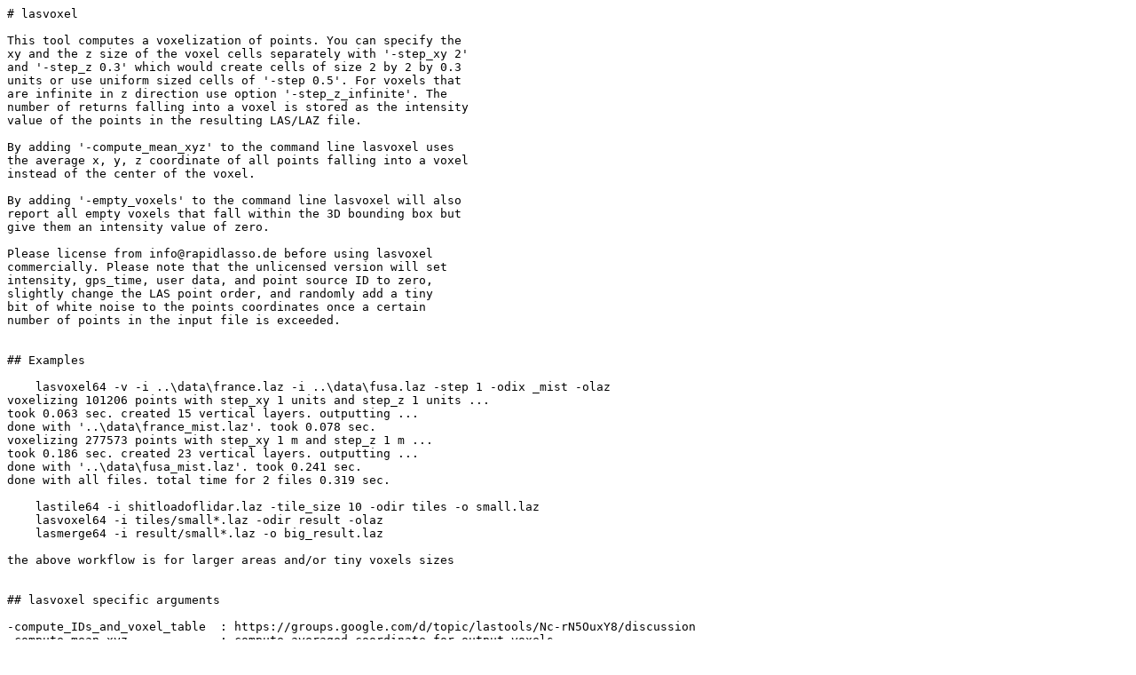

--- FILE ---
content_type: text/markdown; charset=utf-8
request_url: https://lastools.github.io/download/lasvoxel_README.md
body_size: 10568
content:
# lasvoxel

This tool computes a voxelization of points. You can specify the
xy and the z size of the voxel cells separately with '-step_xy 2'
and '-step_z 0.3' which would create cells of size 2 by 2 by 0.3
units or use uniform sized cells of '-step 0.5'. For voxels that
are infinite in z direction use option '-step_z_infinite'. The
number of returns falling into a voxel is stored as the intensity
value of the points in the resulting LAS/LAZ file.

By adding '-compute_mean_xyz' to the command line lasvoxel uses
the average x, y, z coordinate of all points falling into a voxel
instead of the center of the voxel.

By adding '-empty_voxels' to the command line lasvoxel will also
report all empty voxels that fall within the 3D bounding box but
give them an intensity value of zero.

Please license from info@rapidlasso.de before using lasvoxel
commercially. Please note that the unlicensed version will set
intensity, gps_time, user data, and point source ID to zero,
slightly change the LAS point order, and randomly add a tiny
bit of white noise to the points coordinates once a certain
number of points in the input file is exceeded.


## Examples

    lasvoxel64 -v -i ..\data\france.laz -i ..\data\fusa.laz -step 1 -odix _mist -olaz
voxelizing 101206 points with step_xy 1 units and step_z 1 units ...  
took 0.063 sec. created 15 vertical layers. outputting ...  
done with '..\data\france_mist.laz'. took 0.078 sec.  
voxelizing 277573 points with step_xy 1 m and step_z 1 m ...  
took 0.186 sec. created 23 vertical layers. outputting ...  
done with '..\data\fusa_mist.laz'. took 0.241 sec.  
done with all files. total time for 2 files 0.319 sec.  

    lastile64 -i shitloadoflidar.laz -tile_size 10 -odir tiles -o small.laz
    lasvoxel64 -i tiles/small*.laz -odir result -olaz
    lasmerge64 -i result/small*.laz -o big_result.laz

the above workflow is for larger areas and/or tiny voxels sizes


## lasvoxel specific arguments

-compute_IDs_and_voxel_table  : https://groups.google.com/d/topic/lastools/Nc-rN5OuxY8/discussion  
-compute_mean_xyz             : compute averaged coordinate for output voxels  
-empty_voxels                 : also output voxels without returns but give them intensity of zero  
-ignore_class [m] [n] [o] ... : ignores points with classification codes [m] [n] [o] ...  
-ignore_class_mask [n]        : ignores points with DWORD class mask [n]  
-ilay [n]                     : apply [n] or all LASlayers found in corresponding *.lay file on read  
-ilaydir [n]                  : look for corresponding *.lay file in directory [n]  
-max_count [n]                : optional define maximum point count [n] per voxel  
-mem [n]                      : use [n] MB of main memory (500-2000; default=1500)  
-olay                         : write or append classification changes to a LASlayers *.lay file  
-olaydir [dir]                : write the output *.lay file in directory [dir]  
-remain_buffered              : write on-the-fly buffer to the output  
-step [n]                     : use a [n]x[n]x[n] uniform grid for finding isolated points  
-step_xy [n]                  : set the horizontal x and y spacing of the grid to [n]  
-step_z [n]                   : set the vertical z spacing of the grid to [n]  
-step_z_infinite              : sets the vertical z spacing to infinite (one layer of voxels)  
-store_IDs_in_intensity       : store computed voxel IDs into "intensity" field  
-store_IDs_in_point_source    : store computed voxel IDs into "point source" field  
-switch_G_B                   : switch green and blue value  
-week_to_adjusted [n]         : converts time stamps from GPS week [n] to Adjusted Standard GPS  

### Basics
-cores [n]      : process multiple inputs on [n] cores in parallel  
-license        : show license information  
-demo           : use LAStools in demo mode (64bit only)  
-fail           : fail if license expired or invalid (default for 64bit)  
-h, -help       : print help output  
-v, -verbose    : verbose output (print extra information)  
-vv             : very verbose output (print even more information)  
-silent         : only output on errors or warnings  
-quiet          : no output at all  
-force          : continue, even if serious warnings occur  
-errors_ignore  : continue, even if errors occur (if possible). Use with caution!  
-print_log_stats: print additional log statistics  
-cpu64          : force 32bit version to start 64 bit in multi core (obsolete)  
-gui            : start with files loaded into GUI  
-version        : reports this tool's version number  


## Module arguments

### General
-chunk_size [n]    : set chunk size [n] in number of bytes  
-comma_not_point   : use comma instead of point as decimal separator  
-neighbors [n]     : set neighbors filename or wildcard [n]  
-neighbors_lof [n] : set neighbors list of files [fnf]  
-stored            : use in memory reader  

### Color
-clamp_RGB_to_8bit                  : limit RGB values to 8 bit (otherwise: 16 bit)  
-copy_B_into_NIR                    : copy blue color value into NearInfraRed value  
-copy_B_into_intensity              : copy blue color value to intensity  
-copy_B_into_register [n]           : copy blue color value into register [n]  
-copy_G_into_NIR                    : copy green color value into NearInfraRed value  
-copy_G_into_intensity              : copy green color value to intensity  
-copy_G_into_register [n]           : copy green color value into register [n]  
-copy_NIR_into_intensity            : copy NIR into intensity  
-copy_NIR_into_register [n]         : copy NearInfraRed value into register [n]  
-copy_RGB_into_intensity            : copy weighted RGB value to intensity  
-copy_R_into_NIR                    : copy red color value into NearInfraRed value  
-copy_R_into_intensity              : copy red color value to intensity  
-copy_R_into_register [n]           : copy red color value into register [n]  
-copy_attribute_into_B [n]          : copy attribute [n] value into blue  
-copy_attribute_into_G [n]          : copy attribute [n] value into green  
-copy_attribute_into_NIR [n]        : copy attribute [n] value into NIR (NearInfraRed)  
-copy_attribute_into_R [n]          : copy attribute [n] value into red  
-copy_intensity_into_NIR            : copy intensity into NIR (NearInfraRed) value  
-copy_register_into_B [n]           : copy register [n] into blue color value  
-copy_register_into_G [n]           : copy register [n] into green color value  
-copy_register_into_I [n]           : copy register [n] into NearInfraRed value  
-copy_register_into_NIR [n]         : copy register [n] into NearInfraRed value  
-copy_register_into_R [n]           : copy register [n] into red color value  
-drop_RGB_green [min] [max]         : drop points with green color value between [min] and [max]  
-drop_RGB_red [min] [max]           : drop points with red color value between [min] and [max]  
-force_RGB                          : force the use of the RGB value even if the point format does not support RGB  
-keep_NDVI [min] [max]              : keep NDVI (Normalized Difference Vegetation Index) between [min] [max]  
-keep_NDVI_from_CIR [min] [max]     : keep NDVI (Normalized Difference Vegetation Index) from CIR between [min] [max]  
-keep_NDVI_green_is_NIR [min] [max] : keep NDVI (Normalized Difference Vegetation Index) where green is NIR between [min] [max]  
-keep_NDVI_blue_is_NIR [min] [max]  : keep NDVI (Normalized Difference Vegetation Index) where blue is NIR between [min] [max]  
-keep_NDVI_intensity_is_NIR [min] [max]: keep NDVI (Normalized Difference Vegetation Index) where intensity is NIR between [min] [max]  
-keep_RGB_blue [m] [n]              : keep points with RGB blue color values between [min] [max]  
-keep_RGB_green [min] [max]         : keep points with green color value between [min] and [max]  
-keep_RGB_greenness [m] [n]         : keep points with RGB greenness values between [min] [max]  
-keep_RGB_nir [m] [n]               : keep points with RGB NIR values between [min] [max]  
-keep_RGB_red [min] [max]           : keep points with red color value between [min] and [max]  
-map_attribute_into_RGB [a] [fnm]   : map attribute [a] by table in file [fnm] to RGB values  
-oscale_rgb [n]                     : scale output RGB by [n]  
-scale_NIR [n]                      : scale NearInfraRed value by factor [n]  
-scale_NIR_down                     : scale NearInfraRed value down by 256  
-scale_NIR_to_16bit                 : scale 8 bit NearInfraRed value to 16 bit  
-scale_NIR_to_8bit                  : scale 16 bit NearInfraRed value downto 8 bit  
-scale_NIR_up                       : scale NearInfraRed value up by 256  
-scale_RGB [r] [g] [b]              : scale RGB values by factors in [r][g][b]  
-scale_RGB_down                     : scale RGB color values down by 256  
-scale_RGB_to_16bit                 : scale 8 bit color values to 16 bit  
-scale_RGB_to_8bit                  : scale 16 bit color values downto 8 bit  
-scale_RGB_up                       : scale RGB values from 8 bit up to 16 bit (multiply with 256)  
-scale_rgb_down                     : divides all RGB values by 256 (to go from 16 bit to 8 bit numbers)  
-scale_rgb_up                       : multiplies all RGB values by 256 (to go from 8 bit to 16 bit numbers)  
-set_NIR [n]                        : set NearInfraRed value to [n]  
-set_RGB [r] [g] [b]                : set color to [r] [g] [b]  
-set_RGB_of_class [c] [r] [g] [b]   : set RGB values of class [c] to [r][g][b] (8 or 16 bit)  
-switch_RGBI_into_CIR               : set R to NIR; G to R; B to G  
-switch_RGB_intensity_into_CIR      : set R to intensity; G to R; B to G  
-switch_R_B                         : switch red and blue color value  
-switch_R_G                         : switch red and green color value  

### Coordinates
-add_attribute_to_z [n]             : add value of attribute [n] to z value  
-add_scaled_attribute_to_z [m] [n]  : scale attribute [m] value by [n] and add to z value  
-auto_reoffset                      : puts a reasonable offset in the header and translates the points accordingly. Only applicable to LAS/LAZ input files  
-bin_Z_into_point_source [n]        : set point source to z/[n]  
-clamp_raw_z [min] [max]            : limit raw z values to [min] and [max]  
-clamp_z [min] [max]                : limit z values to [min] and [max]  
-clamp_z_above [n]                  : limit z values to maximal [n]  
-clamp_z_below [n]                  : limit z values to minimal [n]  
-classify_z_above_as [m] [n]        : for z value above [m] set class to [n]  
-classify_z_below_as [m] [n]        : for z value below [m] set class to [n]  
-classify_z_between_as [m] [n] [o]  : for z value between [m] and [n] set class to [o]  
-copy_attribute_into_x [n]          : copy attribute [n] value into x  
-copy_attribute_into_y [n]          : copy attribute [n] value into y  
-copy_attribute_into_z [n]          : copy attribute [n] value into z  
-copy_intensity_into_z              : copy intensity to z value  
-copy_register_into_x [n]           : copy register [n] to x value  
-copy_register_into_y [n]           : copy register [n] to y value  
-copy_register_into_z [n]           : copy register [n] to z value  
-copy_user_data_into_z              : copy user data into z  
-copy_z_into_attribute [n]          : copy z value into attribute [n] value  
-drop_x [m] [n]                     : drop points with x value between [m] and [n]  
-drop_x_above [n]                   : drop points with x value above [n]  
-drop_x_below [n]                   : drop points with x value below [n]  
-drop_xy [x1] [y1] [x2] [y2]        : drop points within the [x1] [y1] [x2] [y2] rectangle  
-drop_xyz [x1] [y1] [z1] [x2] [y2] [z2]: drop points within the given cube dimensions  
-drop_y [m] [n]                     : drop points with y value between [m] and [n]  
-drop_y_above [n]                   : drop points with y value above [n]  
-drop_y_below [n]                   : drop points with y value below [n]  
-drop_z [m] [n]                     : drop points with z value between [m] and [n]  
-drop_z_above [n]                   : drop points with z value above [n]  
-drop_z_below [n]                   : drop points with z value below [n]  
-inside [x1] [y1] [x2] [y2]         : use only points within the [x1] [y1] [x2] [y2] rectangle  
-inside_circle [x] [y] [r]          : keep circle at pos [x] [y] with radius [r]  
-inside_rectangle [x1] [y1] [x2] [y2]: use only points within the [x1] [y1] [x2] [y2] rectangle  
-inside_tile [m] [n] [o]            : use only points inside tile at lower-left [x] [y] with size [s]  
-keep_circle [x] [y] [r]            : keep circle at pos [x] [y] with radius [r]  
-keep_profile [x1] [y1] [x2] [y2] [w]: keep profile with [x1] [y1] [x2] [y2] [w]  
-keep_tile [x] [y] [size]           : keep tile at lower-left [x] [y] with size [s]  
-keep_x [m] [n]                     : keep points with x value between [m] and [n]  
-keep_xy [x1] [y1] [x2] [y2]        : keep points within the [x1] [y1] [x2] [y2] rectangle  
-keep_xyz [x1] [y1] [z1] [x2] [y2] [z2]: keep points within the given cube dimensions  
-keep_y [m] [n]                     : keep points with y value between [m] and [n]  
-keep_z [m] [n]                     : keep points with z value between [m] and [n]  
-keep_z_above [n]                   : keep points with z value above [n]  
-keep_z_below [n]                   : keep points with z value below [n]  
-offset_adjust                      : adjusting the offset based on the results of point operations and transformations  
-reoffset [x] [y] [z]               : puts a new offset [x] [y] [z] into the header and translates the points accordingly  
-rescale [x] [y] [z]                : puts a new scale [x] [y] [z] into the header and rescales the points accordingly  
-rescale_xy [x] [y]                 : rescale x y by [x] [y]  
-rescale_z [z]                      : rescale z by [z]  
-rotate_xy [a] [x] [y]              : rotate points by [a] degrees, center at [x] [y]  
-rotate_xz [a] [x] [z]              : rotate points by [a] degrees, center at [x] [z]  
-rotate_yz [a] [y] [z]              : rotate points by [a] degrees, center at [y] [z]  
-scale_x [n]                        : scale x value by [n]  
-scale_xyz [m] [n] [o]              : scale xyz values by [m] [n] [o]  
-scale_y [n]                        : scale y value by [n]  
-scale_z [n]                        : scale z value by [n]  
-switch_x_y                         : exchange x and y value  
-switch_x_z                         : exchange x and z value  
-switch_y_z                         : exchange z and x value  
-transform_affine [k,w,x,y]         : transform by k*cos(w)+k*sin(w)+tx;k*cos(w)+k*sin(w)+ty - angle in second of arc  
-transform_helmert [m] [n] [o]      : do a helmert transformation with 3 or 7 comma separated parameters [n] ...  
-transform_matrix [r11,r12,r13] [r21,r22,r23] [r31,r32,r33] [tr1,tr2,tr3]: transform input using matrix [r11,r12,r13] [r21,r22,r23] [r31,r32,r33] [tr1,tr2,tr3]  
-translate_raw_x [n]                : translate raw x value by [n]  
-translate_raw_xy_at_random [x] [y] : translate raw xy values by random and max offset of [x] [y]  
-translate_raw_xyz [x] [y] [z]      : translate raw coordinates by [x] [y] [z]  
-translate_raw_y [n]                : translate raw y value by [n]  
-translate_raw_z [n]                : translate raw z value by [n]  
-translate_scale_translate_x [m] [n]: calculate x value as (x–[m])*[n]+[m]  
-translate_scale_translate_y [m] [n]: calculate y value as (y–[m])*[n]+[m]  
-translate_scale_translate_z [m] [n]: calculate z value as (z–[m])*[n]+[m]  
-translate_then_scale_x [m] [n]     : translate x value by [m] and scale by [n]  
-translate_then_scale_y [m] [n]     : translate y value by [m] and scale by [n]  
-translate_then_scale_z [m] [n]     : translate z value by [m] and scale by [n]  
-translate_x [n]                    : translate y value by [n]  
-translate_xyz [x] [y] [z]          : translate point coordinates by [x] [y] [z]  
-translate_y [n]                    : translate y value by [n]  
-translate_z [n]                    : translate z value by [n]  

### Simple thinning
-drop_every_nth [n]           : drop every [n]th point  
-keep_every_nth [n]           : keep every [n]th point  
-keep_random_fraction [m] [n] : keep points by random fraction [m]{0-1}, optional seed [n]  
-thin_points_with_time [n]    : thin points with time, [n] = timespacing  
-thin_pulses_with_time [n]    : thin pulses with time, [n] = timespacing  
-thin_with_grid [n]           : thin points by min grid size of [n]  
-thin_with_time [n]           : thin pulses with time, [n] = timespacing  

### Return number
-change_extended_number_of_returns_from_to [m] [n]: change extended number of returns from [m] to [n]  
-change_extended_return_number_from_to [m] [n]: change extended return number from [m] to [n]  
-change_number_of_returns_from_to [m] [n]: change number of returns from [m] to [n]  
-change_return_number_from_to [m] [n]: change return number from [m] to [n]  
-drop_double                        : drop double returns  
-drop_first                         : drop first return  
-drop_first_of_many                 : drop first of many returns  
-drop_last                          : drop last return  
-drop_last_of_many                  : drop last of many returns  
-drop_middle                        : drop middle returns  
-drop_number_of_returns [n]         : drop points with [n] number of returns  
-drop_quadruple                     : drop quadruple returns  
-drop_quintuple                     : drop quintuple returns  
-drop_return [m] [n]...             : drop points with return [m] [n]...  
-drop_return_mask [n]               : drop points with return mask [n]  
-drop_second_last                   : drop points with second last return  
-drop_single                        : drop points with single return  
-drop_triple                        : drop points with triple return  
-first_only                         : use first return only  
-keep_double                        : keep double returns  
-keep_first                         : keep first return  
-keep_first_of_many                 : keep first of many returns  
-keep_last                          : keep last return  
-keep_last_of_many                  : keep last of many returns  
-keep_middle                        : keep mittle returns  
-keep_number_of_returns [n]         : keep points with [n] number of returns  
-keep_quadruple                     : keep quadruple returns  
-keep_quintuple                     : keep quintuple returns  
-keep_return [m] [n]...             : keep points with return [m] [n]...  
-keep_return_mask [n]               : keep points with return mask [n]  
-keep_second_last                   : keep points with second last return  
-keep_single                        : keep points with single return  
-keep_triple                        : keep points with triple return  
-last_only                          : use last return only  
-repair_zero_returns                : sets return counts and number of returns that are zero to one  
-set_extended_number_of_returns [n] : set extended number of returns to [n]  
-set_extended_return_number [n]     : set extended return number to [n]  
-set_number_of_returns [n]          : set number of returns to [n]  
-set_return_number [n]              : set return number to [n]  

### Scanline
-drop_scan_direction [n]       : drop points with scan direction [n]  
-faf                           : input files are flightlines. do ***NOT*** use this for tiled input  
-faf_index [n]                 : set files are flightlines index [n]  
-files_are_flightlines         : input files are flightlines. do ***NOT*** use this for tiled input  
-drop_edge_of_flight_line      : drop points with "Edge of Flight Line" flag set  
-keep_edge_of_flight_line      : keep points with "Edge of Flight Line" flag set  
-keep_scan_direction_change    : keep points with changed scan direction flag  
-set_edge_of_flight_line [0/1] : set "Edge of Flight Line" flag to [0/1]  
-set_scan_direction_flag [0/1] : set scan direction flag to [0/1]  

### Scanner channel
-copy_scanner_channel_into_point_source: copy scanner channel into point_source  
-copy_scanner_channel_into_user_data: copy scanner channel into user data  
-copy_user_data_into_scanner_channel: copy user data into scanner channel  
-drop_scanner_channel [n]           : drop points with scanner channel [n]  
-keep_scanner_channel [n]           : keep points with scanner channel [n]  
-merge_scanner_channel_into_point_source: merge scanner channel to point source  
-set_extended_scanner_channel [n]   : set extended scanner channel to [n]  
-set_scanner_channel [n]            : set scanner channel to [n]  
-split_scanner_channel_from_point_source: split scanner channel from point source and save as extended scanner channel  

### Source ID
-apply_file_source_ID               : copy file source ID to target  
-bin_Z_into_point_source [n]        : set point source to z/[n]  
-bin_abs_scan_angle_into_point_source [n]: set point source to scan_angle/[n]  
-bin_gps_time_into_point_source [n] : set point source to gps/[n]  
-change_point_source_from_to [m] [n]: change point source from [m] to [n]  
-copy_attribute_into_point_source [n]: copy attribute [n] value into point source  
-copy_classification_into_point_source: copy classification to point source  
-copy_point_source_into_register [n]: copy point source into register [n]  
-copy_register_into_point_source [n]: copy register [n] to point source  
-copy_scanner_channel_into_point_source: copy scanner channel into point_source  
-copy_user_data_into_point_source   : copy user data into point source  
-drop_point_source [n]              : drop points with point source [n]  
-drop_point_source_above [n]        : drop points with with point source above [n]  
-drop_point_source_below [n]        : drop points with with point source below [n]  
-drop_point_source_between [m] [n]  : drop points with with point source between [n] and [m]  
-keep_point_source [n]              : keep points with point source [n]  
-keep_point_source_between [m] [n]  : keep points with with point source between [n] and [m]  
-map_point_source [fnm]             : set the point source by map in file [fnm]  
-merge_scanner_channel_into_point_source: merge scanner channel to point source  
-set_point_source [n]               : set point source to [n]  
-split_scanner_channel_from_point_source: split scanner channel from point source and save as extended scanner channel  

### User data
-add_scaled_attribute_to_user_data [m] [n]: scale attribute [m] value by [n] and add to user data  
-change_user_data_from_to [m] [n]   : change user data from [m] to [n]  
-copy_attribute_into_user_data [n]  : copy attribute [n] value into user data field  
-copy_classification_into_user_data : copy classification to user data  
-copy_register_into_user_data [n]   : copy register [n] to user data  
-copy_scanner_channel_into_user_data: copy scanner channel into user data  
-copy_user_data_into_attribute [n]  : copy user data into attribute [n] value  
-copy_user_data_into_classification : copy user data into classification  
-copy_user_data_into_point_source   : copy user data into point source  
-copy_user_data_into_register [n]   : copy user data to register [n]  
-copy_user_data_into_scanner_channel: copy user data into scanner channel  
-copy_user_data_into_z              : copy user data into z  
-drop_user_data [n]                 : drop points with user data value of [n]  
-drop_user_data_above [n]           : drop points with user data value above [n]  
-drop_user_data_below [n]           : drop points with user data value below [n]  
-drop_user_data_between [m] [n]     : drop points with user data between [m] and [n]  
-keep_user_data [n]                 : keep points with user data value of [n]  
-keep_user_data_above [n]           : keep points with user data value above [n]  
-keep_user_data_below [n]           : keep points with user data value below [n]  
-keep_user_data_between [m] [n]     : keep points with user data between [m] and [n]  
-map_user_data [fnm]                : set the user data by map in file [fnm]  
-scale_user_data [n]                : scale user data by [n]  
-set_user_data [n]                  : sets all user_data fields to [n]  

### Classification
-change_class_from_to [m] [n]       : change classification from [m] to [n]  
-change_classification_from_to [m] [n]: change classification from [m] to [n]  
-change_extended_class_from_to [m] [n]: change extended class from [m] to [n]  
-change_extended_classification_from_to [m] [n]: change extended class from [m] to [n]  
-classify_attribute_above_as [m] [n] [o]: for attribute [m] with value above [n] set class to [o]  
-classify_attribute_below_as [m] [n] [o]: for attribute [m] with value below [n] set class to [o]  
-classify_attribute_between_as [m] [n] [o] [p]: for attribute [m] with value between [n] and [o] set class to [p]  
-classify_intensity_above_as [m] [n]: for intensity value above [m] set class to [n]  
-classify_intensity_below_as [m] [n]: for intensity value below [m] set class to [n]  
-classify_intensity_between_as [m] [n] [o]: for intensity value between [m] and [n] set class to [o]  
-classify_z_above_as [m] [n]        : for z value above [m] set class to [n]  
-classify_z_below_as [m] [n]        : for z value below [m] set class to [n]  
-classify_z_between_as [m] [n] [o]  : for z value between [m] and [n] set class to [o]  
-copy_classification_into_point_source: copy classification to point source  
-copy_classification_into_user_data : copy classification to user data  
-copy_intensity_into_classification : copy intensity to classification  
-copy_user_data_into_classification : copy user data into classification  
-drop_class [m] [n] [o]...          : drop points with class in [m][n][o]...  
-drop_classification [m] [n] [o]... : drop points with class in [m][n][o]...  
-drop_classification_mask [n]       : drop points with classification mask matches [n]  
-drop_extended_class [m] [n]...     : drop extended class [m] [n]...  
-drop_extended_classification [n]   : drop points with extended classification [n]  
-drop_extended_classification_mask [a] [b] [c] [d] [e] [f] [g] [h]: drop points with extended classification mask matches [a] [b] [c] [d] [e] [f] [g] [h]  
-keep_class [m] [n] [o]...          : keep points with class in [m][n][o]...  
-keep_classification [m] [n] [o]... : keep points with class in [m][n][o]...  
-keep_classification_mask [n]       : keep points with classification mask matches [n]  
-keep_extended_class [m] [n]...     : keep extended class [m] [n]...  
-keep_extended_classification [n]   : keep points with extended class [n]  
-move_ancient_to_extended_classification: move old data to extended classification  
-set_RGB_of_class [c] [r] [g] [b]   : set RGB values of class [c] to [r][g][b] (8 or 16 bit)  
-set_classification [n]             : set classification to [n]  
-set_extended_classification [n]    : set extended classification to [n]  

### Extra byte
-add_attribute_to_z [n]             : add value of attribute [n] to z value  
-add_scaled_attribute_to_user_data [m] [n]: scale attribute [m] value by [n] and add to user data  
-add_scaled_attribute_to_z [m] [n]  : scale attribute [m] value by [n] and add to z value  
-classify_attribute_above_as [m] [n] [o]: for attribute [m] with value above [n] set class to [o]  
-classify_attribute_below_as [m] [n] [o]: for attribute [m] with value below [n] set class to [o]  
-classify_attribute_between_as [m] [n] [o] [p]: for attribute [m] with value between [n] and [o] set class to [p]  
-copy_attribute_into_B [n]          : copy attribute [n] value into blue  
-copy_attribute_into_G [n]          : copy attribute [n] value into green  
-copy_attribute_into_I [n]          : copy attribute [n] value into intensity  
-copy_attribute_into_NIR [n]        : copy attribute [n] value into NIR (NearInfraRed)  
-copy_attribute_into_R [n]          : copy attribute [n] value into red  
-copy_attribute_into_intensity [n]  : copy attribute [n] value into intensity  
-copy_attribute_into_point_source [n]: copy attribute [n] value into point source  
-copy_attribute_into_register [m] [n]: copy attribute [m] value into register [m]  
-copy_attribute_into_user_data [n]  : copy attribute [n] value into user data field  
-copy_attribute_into_x [n]          : copy attribute [n] value into x  
-copy_attribute_into_y [n]          : copy attribute [n] value into y  
-copy_attribute_into_z [n]          : copy attribute [n] value into z  
-copy_intensity_into_attribute [n]  : copy intensity to attribute [n] value  
-copy_register_into_attribute [m] [n]: copy register [m] to attribute [n] value  
-copy_user_data_into_attribute [n]  : copy user data into attribute [n] value  
-copy_z_into_attribute [n]          : copy z value into attribute [n] value  
-drop_attribute_above [m] [n]       : drop points with attribute [m] value > [n]  
-drop_attribute_below [m] [n]       : drop points with attribute [m] value < [n]  
-drop_attribute_between [m] [n] [o] : drop points with attribute [m] in range [n]...[o]  
-iadd_attribute [m] [n] [o] [p] [q] [r] [s] [t]: adds a new "extra_byte" attribute of data_type [m] name [n] description [o]; optional: scale[p] offset [q] pre_scale [r] pre_offset [s] no_data_value [t]  
-iadd_extra [m] [n] [o] [p] [q] [r] [s] [t]: adds a new "extra_byte" attribute of data_type [m] name [n] description [o]; optional: scale[p] offset [q] pre_scale [r] pre_offset [s] no_data_value [t]  
-keep_attribute_above [m] [n]       : keep points with attribute [m] value > [n]  
-keep_attribute_below [m] [n]       : keep points with attribute [m] value < [n]  
-keep_attribute_between [m] [n] [o] : keep points with attribute [m] in range [n]...[o]  
-load_attribute_from_text [m] [fnt] : load attribute [m] from file [fnt]  
-map_attribute_into_RGB [a] [fnm]   : map attribute [a] by table in file [fnm] to RGB values  
-scale_attribute [m] [n]            : scale attribute [m] by [n]  
-set_attribute [m] [n]              : set attribute [m] with value [n]  
-translate_attribute [m] [n]        : translate attribute [n] by [n]  

### Flags
-drop_keypoint                   : drop points flaged as keypoint  
-drop_overlap                    : drop points flaged as overlap  
-drop_scan_direction [n]         : drop points with scan direction [n]  
-drop_synthetic                  : drop points flaged as synthetic  
-drop_withheld                   : drop points flaged as withheld  
-keep_edge_of_flight_line        : keep points with "Edge of Flight Line" flag set  
-keep_keypoint                   : keep points flaged as keypoint  
-keep_overlap                    : keep points flaged as overlap  
-keep_scan_direction_change      : keep points with changed scan direction flag  
-keep_synthetic                  : keep points flaged as synthetic  
-keep_withheld                   : keep points flaged as withheld  
-set_edge_of_flight_line [0/1]   : set "Edge of Flight Line" flag to [0/1]  
-set_extended_overlap_flag [0/1] : set extended overlap flag to [0/1]  
-set_keypoint_flag [0/1]         : set keypoint flag to [0/1]  
-set_overlap_flag [0/1]          : set overlap flag to [0/1]  
-set_scan_direction_flag [0/1]   : set scan direction flag to [0/1]  
-set_synthetic_flag [0/1]        : set synthetic flag to [0/1]  
-set_withheld_flag [0/1]         : set withheld flag to [0/1]  

### GPS time
-adjusted_to_week                   : converts time stamps from Adjusted Standard GPS to GPS week  
-bin_gps_time_into_intensity [n]    : set intensity time to gps/[n]  
-bin_gps_time_into_point_source [n] : set point source to gps/[n]  
-drop_gps_time_above [n]            : drop points with GPS time above [n]  
-drop_gps_time_below [n]            : drop points with GPS time below [n]  
-drop_gps_time_between [m] [n]      : drop points with GPS time between [m] and [n]  
-drop_gpstime_above [n]             : drop points with GPS time above [n]  
-drop_gpstime_below [n]             : drop points with GPS time below [n]  
-drop_gpstime_between [m] [n]       : drop points with GPS time between [m] and [n]  
-keep_gps_time [m] [n]              : keep points with GPS time between [m] and [n]  
-keep_gps_time_above [n]            : keep points with GPS time above [n]  
-keep_gps_time_below [n]            : keep points with GPS time below [n]  
-keep_gps_time_between [m] [n]      : keep points with GPS time between [m] and [n]  
-keep_gpstime [m] [n]               : keep points with GPS time between [m] and [n]  
-keep_gpstime_above [n]             : keep points with GPS time above [n]  
-keep_gpstime_below [n]             : keep points with GPS time below [n]  
-keep_gpstime_between [m] [n]       : keep points with GPS time between [m] and [n]  
-set_gps_time [n]                   : set gps time to [n]  
-translate_gps_time [n]             : translate GPS time by [n]  

### Intensity
-bin_gps_time_into_intensity [n]    : set intensity time to gps/[n]  
-clamp_intensity [min] [max]        : limit intensity values to [min] and [max]  
-clamp_intensity_above [max]        : limit intensity values to maximal [max]  
-clamp_intensity_below [max]        : limit intensity values to minimal [min]  
-classify_intensity_above_as [m] [n]: for intensity value above [m] set class to [n]  
-classify_intensity_below_as [m] [n]: for intensity value below [m] set class to [n]  
-classify_intensity_between_as [m] [n] [o]: for intensity value between [m] and [n] set class to [o]  
-copy_B_into_intensity              : copy blue color value to intensity  
-copy_G_into_intensity              : copy green color value to intensity  
-copy_NIR_into_intensity            : copy NIR into intensity  
-copy_RGB_into_intensity            : copy weighted RGB value to intensity  
-copy_R_into_intensity              : copy red color value to intensity  
-copy_attribute_into_I [n]          : copy attribute [n] value into intensity  
-copy_attribute_into_intensity [n]  : copy attribute [n] value into intensity  
-copy_intensity_into_NIR            : copy intensity into NIR (NearInfraRed) value  
-copy_intensity_into_attribute [n]  : copy intensity to attribute [n] value  
-copy_intensity_into_classification : copy intensity to classification  
-copy_intensity_into_register [n]   : copy color intensitiy value into register [n]  
-copy_intensity_into_z              : copy intensity to z value  
-copy_register_into_intensity [n]   : copy register [n] into point intensitiy value  
-drop_intensity_above [n]           : drop points with intensity value above [n]  
-drop_intensity_below [n]           : drop points with intensity value below [n]  
-drop_intensity_between [m] [n]     : drop points with intensity value between [m] and [n]  
-iscale_intensity [n]               : scale intensity value by [n]  
-itranslate_intensity [n]           : translate input intensity by [n]  
-keep_NDVI_intensity_is_NIR [min] [max]: keep NDVI (Normalized Difference Vegetation Index) where intensity is NIR between [min] [max]  
-keep_intensity [m] [n]             : keep points with intensity between [m] and [n]  
-keep_intensity_above [n]           : keep points with intensity value above [n]  
-keep_intensity_below [n]           : keep points with intensity value below [n]  
-map_intensity [fnm]                : set the intensity by map in file [fnm]  
-scale_intensity [n]                : multiply intensity by [n]  
-set_intensity [n]                  : set intensity to [n]  
-switch_RGB_intensity_into_CIR      : set R to intensity; G to R; B to G  
-translate_intensity [n]            : translate intensity by [n]  
-translate_then_scale_intensity [m] [n]: translate intensity by [m] and scale by [n]  

### Raw point values
-clamp_raw_z [min] [max]            : limit raw z values to [min] and [max]  
-translate_raw_x [n]                : translate raw x value by [n]  
-translate_raw_xy_at_random [x] [y] : translate raw xy values by random and max offset of [x] [y]  
-translate_raw_xyz [x] [y] [z]      : translate raw coordinates by [x] [y] [z]  
-translate_raw_y [n]                : translate raw y value by [n]  
-translate_raw_z [n]                : translate raw z value by [n]  

### Registers
-add_registers [m] [n] [o]          : add register [m] and [n] and store result in register [o]  
-copy_B_into_register [n]           : copy blue color value into register [n]  
-copy_G_into_register [n]           : copy green color value into register [n]  
-copy_NIR_into_register [n]         : copy NearInfraRed value into register [n]  
-copy_R_into_register [n]           : copy red color value into register [n]  
-copy_attribute_into_register [m] [n]: copy attribute [m] value into register [m]  
-copy_intensity_into_register [n]   : copy color intensitiy value into register [n]  
-copy_point_source_into_register [n]: copy point source into register [n]  
-copy_register_into_B [n]           : copy register [n] into blue color value  
-copy_register_into_G [n]           : copy register [n] into green color value  
-copy_register_into_I [n]           : copy register [n] into NearInfraRed value  
-copy_register_into_NIR [n]         : copy register [n] into NearInfraRed value  
-copy_register_into_R [n]           : copy register [n] into red color value  
-copy_register_into_attribute [m] [n]: copy register [m] to attribute [n] value  
-copy_register_into_intensity [n]   : copy register [n] into point intensitiy value  
-copy_register_into_point_source [n]: copy register [n] to point source  
-copy_register_into_user_data [n]   : copy register [n] to user data  
-copy_register_into_x [n]           : copy register [n] to x value  
-copy_register_into_y [n]           : copy register [n] to y value  
-copy_register_into_z [n]           : copy register [n] to z value  
-copy_user_data_into_register [n]   : copy user data to register [n]  
-divide_registers [m] [n] [o]       : divide register [m] by register [n] and store result in register [o]  
-multiply_registers [m] [n] [o]     : Multiply register [m] with [n] and store result in register [o]  
-scale_register [m] [n]             : scale register index [m] with factor [n]  
-set_register [m] [n]               : set register [m] with value [n]  
-subtract_registers [m] [n] [o]     : subtract register [m] by register [n] and store result in register [o]  
-translate_register [m] [n]         : translate register index [m] value by [n]  

### Scan angle
-bin_abs_scan_angle_into_point_source [n]: set point source to scan_angle/[n]  
-drop_abs_scan_angle_above [max]    : drop points with absolute scan angle above [max]  
-drop_abs_scan_angle_below [min]    : drop points with absolute scan angle below [min]  
-drop_scan_angle_above [n]          : drop points with scan angle above [n]  
-drop_scan_angle_below [n]          : drop points with scan angle below [n]  
-drop_scan_angle_between [m] [n]    : drop points with scan angle between [m] and [n]  
-iscale_scan_angle [n]              : scale scan angle by [n]  
-itranslate_scan_angle [n]          : translate input scan angle by [n]  
-keep_scan_angle [m] [n]            : keep points with scan angle between [m] and [n]  
-keep_scan_angle_between [m] [n]    : keep points with scan angle between [m] and [n]  
-scale_scan_angle [n]               : scale scan angle by [n]  
-set_scan_angle [n]                 : set scan angle to [n]  
-translate_scan_angle [n]           : translate scan angle by [n]  
-translate_then_scale_scan_angle [m] [n]: translate scan angle by [m] and scale by [n]  

### Tiles
-keep_tile [x] [y] [size] : keep tile at lower-left [x] [y] with size [s]  

### Waveform packet
-drop_wavepacket [n]     : drop points with wavepacket value of [n]  
-flip_waveform_direction : flip the waveform direction in the waveform VLR  
-keep_wavepacket [n]     : keep points with wavepacket value of [n]  

### CRS
-aeac [m] [n] [meter/survey_feet/feet] [o] [p] [q] [r]: Albers Equal Area Conic Projection: False Easting [m] False Northing[n] [meter/survey_feet/feet] Central Meridian [o] Standard Parallel 1 [p] Standard Parallel 2 [q] Latitude of origin [r]  
-ecef                               : input is geocentric (Earth-centered Earth-fixed)  
-elevation_feet                     : use feet for elevation  
-elevation_meter                    : use meter for elevation  
-elevation_survey_feet              : set vertical units from meters to US survey feet  
-elevation_surveyfeet               : use survey feet for elevation  
-ellipsoid [n]                      : use the WGS-84 ellipsoid [n]{do -ellipsoid -1 for a list of ellipsoids}  
-epsg [n]                           : set datum to EPSG [n]  
-etrs89                             : use datum ETRS89  
-feet                               : use feet  
-gda2020                            : use datum GDA2020  
-gda94                              : use datum GDA94  
-grs80                              : use datum GRS1980  
-latlong                            : geometric coordinates in latitude/longitude order  
-lcc 609601.22 0.0 meter 33.75 -79 34.33333 36.16666: specifies a lambertian conic confomal projection  
-longlat                            : geometric coordinates in longitude/latitude order  
-meter                              : use meter  
-nad27                              : use the NAD27 ellipsoid  
-nad83                              : use the NAD83 ellipsoid  
-nad83_2011                         : use datum NAD83_2011  
-nad83_csrs                         : use datum NAD83_CSRS  
-nad83_harn                         : use datum NAD83_HARN  
-nad83_pa11                         : set horizontal datum to NAD83 PA11  
-osgb1936                           : use datum OSGB 1936  
-sp27 SC_N                          : use the NAD27 South Carolina North state plane  
-sp83 CO_S                          : use the NAD83 Colorado South state plane for georeferencing  
-survey_feet                        : use survey feet  
-surveyfeet                         : use survey feet as unit of measurement  
-target_aeac [m] [n] [meter/survey_feet/feet] [o] [p] [q] [r]: Albers Equal Area Conic Projection for target: False Easting [m] False Northing[n] [meter/survey_feet/feet] Central Meridian [o] Standard Parallel 1 [p] Standard Parallel 2 [q] Latitude of origin [r]  
-target_ecef                        : output is geocentric (Earth-centered Earth-fixed)  
-target_elevation_feet              : output uses feet for elevation  
-target_elevation_meter             : output uses meter for elevation  
-target_elevation_precision [n]     : output uses [n] (meter/feet) resolution for z  
-target_elevation_survey_feet       : use elevation survey feet as target unit  
-target_elevation_surveyfeet        : output uses survey feet for elevation  
-target_epsg [n]                    : output is EPSG code [n] (e.g. 2193=NZGD2000)  
-target_feet                        : output uses feet  
-target_latlong                     : output is geometric coordinates in latitude/longitude  
-target_lcc 609601.22 0.0 meter 33.75 -79 34.33333 36.16666: specifies a lambertian conic confomal projection at target  
-target_longlat                     : output is geometric coordinates in longitude/latitude  
-target_meter                       : output uses meter  
-target_precision [n]               : output uses [n] (meter/feet) resolution for x and y  
-target_sp27 SC_N                   : output is state plane NAD27 South Carolina North  
-target_sp83 CO_S                   : output is state plane NAD83 Colorado South  
-target_survey_feet                 : output uses survey feet  
-target_surveyfeet                  : use survey feet as target unit  
-target_tm                          : use transverse mercator projection for target  
-target_utm 12T                     : output is UTM zone 12T  
-tm 609601.22 0.0 meter 33.75 -79 0.99996: specifies a transverse mercator projection  
-transverse_mercator                : use transverse mercator projection  
-utm 12T                            : use UTM zone 12T  
-vertical_cgvd2013                  : set vertical datum to CGVD2013  
-vertical_cgvd28                    : set vertical datum to CGVD28  
-vertical_dhhn2016                  : set vertical datum to DHHN2016  
-vertical_dhhn92                    : set vertical datum to DHHN92  
-vertical_dvr90                     : set vertical datum to DVR90  
-vertical_epsg [n]                  : set vertical datum to EPSG [n]  
-vertical_evrf2007                  : set vertical datum to EVRF2007  
-vertical_navd29                    : set vertical datum to NAVD29  
-vertical_navd88                    : set vertical datum to NAVD88  
-vertical_ngvd29                    : set vertical datum to NGVD29  
-vertical_nn2000                    : set vertical datum to NN2000  
-vertical_nn54                      : set vertical datum to NN54  
-vertical_nzvd2016                  : set vertical datum to NZVD2016  
-vertical_wgs84                     : set vertical datum to WGS84  
-wgs72                              : use the WGS-72 ellipsoid  
-wgs84                              : use the WGS-84 ellipsoid  

### Logical
-filter_and         : boolean AND combination of last 2 filters  
-filter_or          : boolean OR combination of last 2 filters  
-filtered_transform : do the transformation only on points of the current filter  

### Input
-i [fnp]        : input file or input file mask [fnp] (e.g. *.laz;fo?.la?;esri.shp,...)  
-io_ibuffer [n] : use read-input-buffer of size [n] bytes  
-iparse [xyz]   : define fields [xyz] for text input parser  
-ipts           : input as PTS (plain text lidar source), store header in VLR  
-iptx           : input as PTX (plain text extended lidar data), store header in VLR  
-iptx_transform : use PTX file header to transform point data  
-iskip [n]      : skip [n] lines at the beginning of the text input  
-itxt           : expect input as text file  
-lof [fnf]      : use input out of a list of files [fnf]  
-unique         : remove duplicate files in a -lof list  
-merged         : merge input files  
-buffered [n]   : use on-the-fly buffering of size [n] for tiles without implicit buffer  
-stdin          : pipe from stdin  

### Output
-compatible      : write LAS/LAZ output in compatibility mode  
-do_not_populate : do not populate header on output  
-io_obuffer [n]  : use write-out-buffer of size [n] bytes  
-native          : write LAS/LAZ output in native/actual mode  
-nil             : pipe output to NULL (suppress output)  
-o [n]           : use [n] as output file  
-obin            : output as BIN (terrasolid binary)  
-ocut [n]        : cut the last [n] characters from name  
-odir [n]        : set output directory to [n]  
-odix [n]        : set output file name suffix to [n]  
-oforce          : force output creation also on errors or warnings  
-olas            : output as LAS file  
-olaz            : output as LAZ (compressed LAS)  
-oparse [xyz]    : parse on-the-fly to ASCII using fields [xyz]  
-opts            : output as PTS (plain text lidar data)  
-optx            : output as PTX (plain text with header)  
-oqi             : output in QFIT format (.qi)(ATM project, NASA)  
-oscale_rgb [n]  : scale output RGB by [n]  
-osep [sep]      : set text output separator as [sep](see table below)  
-otxt            : output as textfile  
-owrl            : output as VRLM (Virtual Reality Modeling Language) text  
-pipe_on         : write output to command pipe, see also -std_in  
-populate        : populate header on output  
-stdout          : pipe to stdout  
-target_ecef     : output is geocentric (Earth-centered Earth-fixed)  
-temp_files [n]  : set base file name [n] for temp files (example: E:\tmp)  

### parse
The '-parse [xyz]' flag specifies how to interpret each line of the ASCII file.
For example, 'tsxyzssa' means that the first number is the gpstime, the next
number should be skipped, the next three numbers are the x, y, and z coordinate,
the next two should be skipped, and the next number is the scan angle.

The other supported entries are:  
  x : [x] coordinate  
  y : [y] coordinate  
  z : [z] coordinate  
  t : gps [t]ime  
  R : RGB [R]ed channel  
  G : RGB [G]reen channel  
  B : RGB [B]lue channel  
  I : N[I]R channel of LAS 1.4 point type 8  
  s : [s]kip a string or a number that we don't care about  
  i : [i]ntensity  
  a : scan [a]ngle  
  n : [n]umber of returns of that given pulse  
  r : number of [r]eturn  
  h : with[h]eld flag  
  k : [k]eypoint flag  
  g : synthetic fla[g]  
  o : [o]verlap flag of LAS 1.4 point types 6, 7, 8  
  l : scanner channe[l] of LAS 1.4 point types 6, 7, 8  
  E : terrasolid [E]hco Encoding  
  c : [c]lassification. If extended classes are used: Use o,l or I to force 1.4 format.  
  u : [u]ser data  
  p : [p]oint source ID  
  e : [e]dge of flight line flag  
  d : [d]irection of scan flag  
  0-9 : additional attributes described as extra bytes (0 through 9)  
  (13) : additional attributes described as extra bytes (10 and up)  
  H : a hexadecimal string encoding the RGB color  
  J : a hexadecimal string encoding the intensity  

### output separator
The '-osep [sep]' argument specifies the output format of a text(xyz or csv) output.
Supported [sep] values:

  comma  
  tab  
  dot  
  colon  
  semicolon  
  hyphen  
  space  

## Licensing

Info on licensing and pricing: https://rapidlasso.de/pricing/.
If you have any questions or need assistance, email to info@rapidlasso.de.

## Evaluation and demo mode

Please use the "-demo" argument to run the tool in demo mode. For quality tests,
use small files (< 1.5 million points). If you use larger files, the output will
contain diagonal lines/output distortions due to the license protection.

## Support

1. We invite you to join our LAStools Google Group (http://groups.google.com/group/lastools/).
   If you are looking for information about a specific tool, enter the tool name in the search 
   function and you'll find all discussions related to the respective tool. 
2. Customer Support Page: https://rapidlasso.de/customer-support/.  
3. Download LAStools: https://rapidlasso.de/downloads/.  
4. Changelog: https://rapidlasso.de/changelog/.  


If you want to send us feedback or have questions that are not answered in the resources above, 
please email to info@rapidlasso.de.
